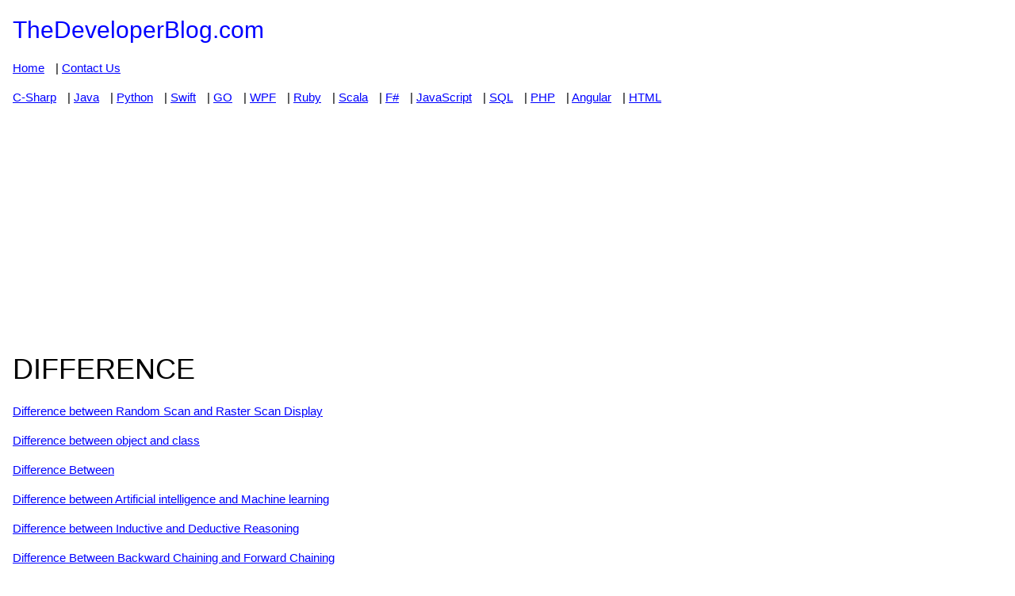

--- FILE ---
content_type: text/html; charset=utf-8
request_url: https://thedeveloperblog.com/difference
body_size: 2896
content:
<!DOCTYPE html>
<html>
<head>
    <meta charset="utf-8" />
    <meta name="viewport" content="width=device-width, initial-scale=1">

    

    <link rel="stylesheet" href="https://www.w3schools.com/w3css/4/w3.css">

    <style>
        body {
            padding-top: 50px;
            padding-bottom: 20px;
        }
        /* Set padding to keep content from hitting the edges */
        .body-content {
            padding-left: 15px;
            padding-right: 15px;
        }
        /* Override the default bootstrap behavior where horizontal description lists
           will truncate terms that are too long to fit in the left column
        */
        .dl-horizontal dt {
            white-space: normal;
        }
        /* Set width on the form input elements since they're 100% wide by default */
        input,
        select,
        textarea {
            max-width: 280px;
        }

        a {
            padding-right: 10px;
            color: blue;
        }

        .w3-code {
            line-height: normal;
            background-color: #ecffee;
            white-space: pre-wrap;
        }

        image {
            width: 100%;
            height: auto;
        }

        .img-responsive {
            width: 100%;
            height: auto;
        }

    </style>

    
        <script>
            (function (i, s, o, g, r, a, m) {
                i['GoogleAnalyticsObject'] = r; i[r] = i[r] || function () {
                    (i[r].q = i[r].q || []).push(arguments)
                }, i[r].l = 1 * new Date(); a = s.createElement(o),
                    m = s.getElementsByTagName(o)[0]; a.async = 1; a.src = g; m.parentNode.insertBefore(a, m)
            })(window, document, 'script', 'https://www.google-analytics.com/analytics.js', 'ga');

            ga('create', 'UA-80434519-1', 'auto');
            ga('send', 'pageview');

        </script>


        <script data-ad-client="ca-pub-5273648737090148" async src="https://pagead2.googlesyndication.com/pagead/js/adsbygoogle.js"></script>
    

</head>
<body class="w3-content" style="max-width:1400px;padding-top:5px">
    <div class="w3-container">


        <h2><a style="text-decoration:none;" href="/">TheDeveloperBlog.com</a></h2>


        <p>
            <a href="/">Home</a> |  <a href="/contact-us">Contact Us</a>
        </p>

        <p>
            <a href="/c-sharp">C-Sharp</a>
            |  <a href="/java">Java</a>
            |  <a href="/python">Python</a>
            |  <a href="/swift">Swift</a>
            |  <a href="/go">GO</a>
            |  <a href="/wpf">WPF</a>
            |  <a href="/ruby">Ruby</a>
            |  <a href="/scala">Scala</a>
            |  <a href="/fs">F#</a>
            |  <a href="/js">JavaScript</a>
            |  <a href="/sql">SQL</a>
            |  <a href="/php">PHP</a>
            |  <a href="/angular">Angular</a>
            |  <a href="/html">HTML</a>

        </p>

      


        <div>
            

    <title>Everything you need to know about difference.</title>
    <meta name="description" content="difference. Everything you need to know about difference. Code examples, keywords and step by step instructions. | TheDeveloperBlog.com" />


<h1>DIFFERENCE</h1>



<h3>



</h3>


    <p><a href="../difference/difference-between-random-scan-and-raster-scan-display">Difference between Random Scan and Raster Scan Display </a></p>
    <p><a href="../difference/difference-between-object-and-class">Difference between object and class </a></p>
    <p><a href="../difference/difference-between">Difference Between </a></p>
    <p><a href="../difference/difference-between-artificial-intelligence-and-machine-learning">Difference between Artificial intelligence and Machine learning </a></p>
    <p><a href="../difference/difference-between-inductive-and-deductive-reasoning">Difference between Inductive and Deductive Reasoning </a></p>
    <p><a href="../difference/difference-between-backward-chaining-and-forward-chaining">Difference Between Backward Chaining and Forward Chaining </a></p>
    <p><a href="../difference/difference-between-abstract-class-and-interface">Difference between Abstract class and Interface </a></p>
    <p><a href="../difference/difference-between-supervised-and-unsupervised-learning">Supervised vs Unsupervised Learning </a></p>
    <p><a href="../difference/difference-between-jdk-jre-and-jvm">Difference between JDK, JRE and JVM </a></p>
    <p><a href="../difference/difference-between-dbms-and-rdbms">Difference between DBMS and RDBMS </a></p>

            <hr />

            <h3>Related Links</h3>



    <a href="/adjectives">Adjectives</a>
    <a href="/ado">Ado</a>
    <a href="/ai">Ai</a>
    <a href="/android">Android</a>
    <a href="/angular">Angular</a>
    <a href="/antonyms">Antonyms</a>
    <a href="/apache">Apache</a>
    <a href="/articles">Articles</a>
    <a href="/asp">Asp</a>
    <a href="/autocad">Autocad</a>
    <a href="/automata">Automata</a>
    <a href="/aws">Aws</a>
    <a href="/azure">Azure</a>
    <a href="/basic">Basic</a>
    <a href="/binary">Binary</a>
    <a href="/bitcoin">Bitcoin</a>
    <a href="/blockchain">Blockchain</a>
    <a href="/c">C</a>
    <a href="/cassandra">Cassandra</a>
    <a href="/change">Change</a>
    <a href="/coa">Coa</a>
    <a href="/computer">Computer</a>
    <a href="/control">Control</a>
    <a href="/cpp">Cpp</a>
    <a href="/create">Create</a>
    <a href="/creating">Creating</a>
    <a href="/c-sharp">C-Sharp</a>
    <a href="/cyber">Cyber</a>
    <a href="/daa">Daa</a>
    <a href="/data">Data</a>
    <a href="/dbms">Dbms</a>
    <a href="/deletion">Deletion</a>
    <a href="/devops">Devops</a>
    <a href="/difference">Difference</a>
    <a href="/discrete">Discrete</a>
    <a href="/es6">Es6</a>
    <a href="/ethical">Ethical</a>
    <a href="/examples">Examples</a>
    <a href="/features">Features</a>
    <a href="/firebase">Firebase</a>
    <a href="/flutter">Flutter</a>
    <a href="/fs">Fs</a>
    <a href="/git">Git</a>
    <a href="/go">Go</a>
    <a href="/hbase">Hbase</a>
    <a href="/history">History</a>
    <a href="/hive">Hive</a>
    <a href="/hiveql">Hiveql</a>
    <a href="/how">How</a>
    <a href="/html">Html</a>
    <a href="/idioms">Idioms</a>
    <a href="/insertion">Insertion</a>
    <a href="/installing">Installing</a>
    <a href="/ios">Ios</a>
    <a href="/java">Java</a>
    <a href="/joomla">Joomla</a>
    <a href="/js">Js</a>
    <a href="/kafka">Kafka</a>
    <a href="/kali">Kali</a>
    <a href="/laravel">Laravel</a>
    <a href="/logical">Logical</a>
    <a href="/machine">Machine</a>
    <a href="/matlab">Matlab</a>
    <a href="/matrix">Matrix</a>
    <a href="/mongodb">Mongodb</a>
    <a href="/mysql">Mysql</a>
    <a href="/one">One</a>
    <a href="/opencv">Opencv</a>
    <a href="/oracle">Oracle</a>
    <a href="/ordering">Ordering</a>
    <a href="/os">Os</a>
    <a href="/pandas">Pandas</a>
    <a href="/php">Php</a>
    <a href="/pig">Pig</a>
    <a href="/pl">Pl</a>
    <a href="/postgresql">Postgresql</a>
    <a href="/powershell">Powershell</a>
    <a href="/prepositions">Prepositions</a>
    <a href="/program">Program</a>
    <a href="/python">Python</a>
    <a href="/react">React</a>
    <a href="/ruby">Ruby</a>
    <a href="/scala">Scala</a>
    <a href="/selecting">Selecting</a>
    <a href="/selenium">Selenium</a>
    <a href="/sentence">Sentence</a>
    <a href="/seo">Seo</a>
    <a href="/sharepoint">Sharepoint</a>
    <a href="/software">Software</a>
    <a href="/spellings">Spellings</a>
    <a href="/spotting">Spotting</a>
    <a href="/spring">Spring</a>
    <a href="/sql">Sql</a>
    <a href="/sqlite">Sqlite</a>
    <a href="/sqoop">Sqoop</a>
    <a href="/svn">Svn</a>
    <a href="/swift">Swift</a>
    <a href="/synonyms">Synonyms</a>
    <a href="/talend">Talend</a>
    <a href="/testng">Testng</a>
    <a href="/types">Types</a>
    <a href="/uml">Uml</a>
    <a href="/unity">Unity</a>
    <a href="/vbnet">Vbnet</a>
    <a href="/verbal">Verbal</a>
    <a href="/webdriver">Webdriver</a>
    <a href="/what">What</a>
    <a href="/wpf">Wpf</a>


            <footer>
                <p>&copy; 2026 - TheDeveloperBlog.com | Visit <a href="http://csharpdotnet.com">CSharpDotNet.com</a> for more C# Dot Net Articles</p>
            </footer>
        </div>

        

        
    </div>
</body>
</html>


--- FILE ---
content_type: text/html; charset=utf-8
request_url: https://www.google.com/recaptcha/api2/aframe
body_size: 267
content:
<!DOCTYPE HTML><html><head><meta http-equiv="content-type" content="text/html; charset=UTF-8"></head><body><script nonce="0EJqH0ACoDrEyBNGRG3reA">/** Anti-fraud and anti-abuse applications only. See google.com/recaptcha */ try{var clients={'sodar':'https://pagead2.googlesyndication.com/pagead/sodar?'};window.addEventListener("message",function(a){try{if(a.source===window.parent){var b=JSON.parse(a.data);var c=clients[b['id']];if(c){var d=document.createElement('img');d.src=c+b['params']+'&rc='+(localStorage.getItem("rc::a")?sessionStorage.getItem("rc::b"):"");window.document.body.appendChild(d);sessionStorage.setItem("rc::e",parseInt(sessionStorage.getItem("rc::e")||0)+1);localStorage.setItem("rc::h",'1769250487555');}}}catch(b){}});window.parent.postMessage("_grecaptcha_ready", "*");}catch(b){}</script></body></html>

--- FILE ---
content_type: text/plain
request_url: https://www.google-analytics.com/j/collect?v=1&_v=j102&a=899035158&t=pageview&_s=1&dl=https%3A%2F%2Fthedeveloperblog.com%2Fdifference&ul=en-us%40posix&dt=Everything%20you%20need%20to%20know%20about%20difference.&sr=1280x720&vp=1280x720&_u=IEBAAEABAAAAACAAI~&jid=1239793779&gjid=1086172537&cid=1931312458.1769250486&tid=UA-80434519-1&_gid=1302248018.1769250486&_r=1&_slc=1&z=663984139
body_size: -452
content:
2,cG-SBW58BERY5